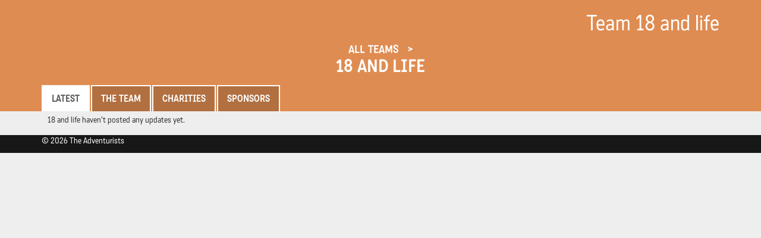

--- FILE ---
content_type: text/html; charset=UTF-8
request_url: https://blogging.theadventurists.com/tracking/team/18-and-life
body_size: 3847
content:
<!DOCTYPE html>
<html>
<head>
    <meta charset="utf-8">
    <meta http-equiv="X-UA-Compatible" content="IE=edge">
    <meta name="viewport" content="width=device-width, initial-scale=1">
    <meta charset="UTF-8" />
    <title>The Adventurists</title>
        
  <link rel="stylesheet" href="https://maxcdn.bootstrapcdn.com/bootstrap/3.3.7/css/bootstrap.min.css" integrity="sha384-BVYiiSIFeK1dGmJRAkycuHAHRg32OmUcww7on3RYdg4Va+PmSTsz/K68vbdEjh4u" crossorigin="anonymous">
  <link rel="stylesheet" href="https://maxcdn.bootstrapcdn.com/bootstrap/3.3.7/css/bootstrap-theme.min.css" integrity="sha384-rHyoN1iRsVXV4nD0JutlnGaslCJuC7uwjduW9SVrLvRYooPp2bWYgmgJQIXwl/Sp" crossorigin="anonymous">
  <link rel="stylesheet" href="//netdna.bootstrapcdn.com/font-awesome/4.0.3/css/font-awesome.css">
  <script type="text/javascript" src="//use.typekit.net/ik/[base64].js"></script>
  <script type="text/javascript">try{Typekit.load();}catch(e){}</script>
    <link rel="stylesheet" href="/static/5162c0371882f0065ef3a090775e9f4a69004882-tmp/css/b411399.css" type="text/css" media="all" />
  
  <style type="text/css" media="all">
    .tracking .header,
    .tracking .breadcrumbs,
    .tracking .menu-bar,
    .tracking .menu-bar .nav > li:not(.active) > a:focus,
    .tracking .menu-bar .nav > li:not(.active) > a:hover {
      background-color: #df8c52;
    }

    .tracking .menu-bar .nav-tabs > li:not(.active) > a {
      background-color: #b27041;
    }
  </style>
                        <link rel="shortcut icon" type="image/x-icon" href="/static/5162c0371882f0065ef3a090775e9f4a69004882-tmp/images/9e9ec0d.png" />
                <!--[if lt IE 9]>
    <script src="https://oss.maxcdn.com/libs/html5shiv/3.7.0/html5shiv-printshiv.min.js"></script>
    <script src="https://oss.maxcdn.com/libs/respond.js/1.3.0/respond.min.js"></script>
<![endif]-->
</head>

<body class="tracking tracking-profile team mongolrally Adventurists">
        
    <!-- Meta Pixel Code -->
    <script>
    !function(f,b,e,v,n,t,s)
    {if(f.fbq)return;n=f.fbq=function(){n.callMethod?
        n.callMethod.apply(n,arguments):n.queue.push(arguments)};
        if(!f._fbq)f._fbq=n;n.push=n;n.loaded=!0;n.version='2.0';
        n.queue=[];t=b.createElement(e);t.async=!0;
        t.src=v;s=b.getElementsByTagName(e)[0];
        s.parentNode.insertBefore(t,s)}(window, document,'script',
        'https://connect.facebook.net/en_US/fbevents.js');
    fbq('init', 300044772802586);
    fbq('track', 'PageView');
    </script>
    <noscript><img height="1" width="1" style="display:none"
        src="https://www.facebook.com/tr?id=300044772802586&ev=PageView&noscript=1"/></noscript>
    <!-- End Meta Pixel Code -->
    
    
    <!-- Google Tag Manager -->
    <script>(function(w,d,s,l,i){w[l]=w[l]||[];w[l].push({'gtm.start':
    new Date().getTime(),event:'gtm.js'});var f=d.getElementsByTagName(s)[0],
    j=d.createElement(s),dl=l!='dataLayer'?'&l='+l:'';j.async=true;j.src=
    'https://www.googletagmanager.com/gtm.js?id='+i+dl;f.parentNode.insertBefore(j,f);
    })(window,document,'script','dataLayer','GTM-5WRV5QTQ');</script>
    <!-- End Google Tag Manager -->

    <!-- Google Tag Manager (noscript) -->
    <noscript><iframe src="https://www.googletagmanager.com/ns.html?id=GTM-5WRV5QTQ"
    height="0" width="0" style="display:none;visibility:hidden"></iframe></noscript>
    <!-- End Google Tag Manager (noscript) -->
            
    <div class="header">
    <div class="container">
        <div class="pull-right text-right">
      <h1>Team 18 and life</h1>
    </div>
    </div>

  </div>
  
    <div class="18-and-life">
    <div class="breadcrumbs">
      <div class="container full-sm">
                <ul>
                              <li>
            <a href="/tracking/adventure/mongolrally2019/"
              data-map-url="/map/adventure/mongolrally2019">
              All Teams
            </a>
          </li>
          <li>
            <a href="/tracking/team/18-and-life"
              data-map-url="/map/adventure/mongolrally2019/team/18-and-life">
              18 and life
            </a>
          </li>
                  </ul>
      </div>
    </div>

    <div class="menu-bar team-menu">
      <div class="container full-sm">
        <ul class="nav nav-tabs" role="tablist">
          <li class="active">
            <a href="#updates" aria-controls="updates" role="tab" data-toggle="tab">Latest</a>
          </li>
          <li>
            <a href="#team-members" aria-controls="team members" role="tab" data-toggle="tab">
              The Team
            </a>
          </li>
                          <li><a href="#charities" data-toggle="pill">Charities</a></li>
                          <li><a href="#sponsors" data-toggle="pill">Sponsors</a></li>
                        </ul>
      </div>
    </div>

    <div class="container full-sm content-main">

      <div class="tab-content">

        <div role="tabpanel" class="tab-pane active" id="updates">
          <div class="team-updates-panel">

            <div class="updates-container" data-pagination-url="/tracking/team/18-and-life/updates">
                                              
      <srticle>
      <p class="no-updates">18 and life haven't posted any updates yet.</p>
    </srticle>
  
                          </div>

            <div class="text-center" id="pagination-spinner" style="display: none;">
                            <img class="include-spinner" src="/static/5162c0371882f0065ef3a090775e9f4a69004882-tmp/images/89e2bf5.gif" alt="Loading" title="Loading" />
                          </div>

          </div>
        </div>

        <div role="tabpanel" class="tab-pane team-members-panel" id="team-members">

          <div class="row">
                      <div class="col-md-6 member">
              <div class="profile-left text-center">
                <p>      <img class="user-profile-pic" src="//www.gravatar.com/avatar/e18c20fda7b7e66fe8a33268a9b61545?d=mm" />
  </p>
                <p><span class="flag flag-dk"
                  alt="Denmark" title="Denmark"></span></p>
              </div>
              <div class="profile-right">
                <strong>Max Rimmer </strong>
                <div class="member-blurb">
                  <p></p>
                </div>

                              </div>
            </div>
                      <div class="col-md-6 member">
              <div class="profile-left text-center">
                <p>      <img class="user-profile-pic" src="//www.gravatar.com/avatar/6df3882dd6ae7b7788468fd73584fa9d?d=mm" />
  </p>
                <p><span class="flag flag-dk"
                  alt="Denmark" title="Denmark"></span></p>
              </div>
              <div class="profile-right">
                <strong>Thorvald </strong>
                <div class="member-blurb">
                  <p></p>
                </div>

                              </div>
            </div>
                      <div class="col-md-6 member">
              <div class="profile-left text-center">
                <p>      <img class="user-profile-pic" src="//www.gravatar.com/avatar/f921145bba55e788e808ebf218a1cc33?d=mm" />
  </p>
                <p><span class="flag flag-dk"
                  alt="Denmark" title="Denmark"></span></p>
              </div>
              <div class="profile-right">
                <strong>Mette </strong>
                <div class="member-blurb">
                  <p></p>
                </div>

                              </div>
            </div>
                      <div class="col-md-6 member">
              <div class="profile-left text-center">
                <p>      <img class="user-profile-pic" src="//www.gravatar.com/avatar/0ed2f3bf1dee8add86452c1175242fee?d=mm" />
  </p>
                <p><span class="flag flag-dk"
                  alt="Denmark" title="Denmark"></span></p>
              </div>
              <div class="profile-right">
                <strong>Freja Petrine Levin </strong>
                <div class="member-blurb">
                  <p></p>
                </div>

                              </div>
            </div>
                    </div>

          <div class="team-blurb">
            <p>A team of 4 young students from Denmark, with absolutely no experience of life, ready to explore the world</p>
          </div>

          <div class="social">
                                                                      </div>
        </div>

      
              <div role="tabpanel" class="tab-pane" id="charities">
          <div class="row">
                      <section class="col-md-6 charity">
              <header>
                                <div>
                  <h3>CoolEarth</h3>
                </div>
              </header>

              <p>CoolEarth arbejder med at støtte lokalbefolkningen i regnskoven med at opretholde regnskoven på en bæredygtig måde.</p>

              <p>
                              <a class="btn btn-info" href="https://www.coolearth.org/campaigns/27424/18-and-life-mongol-rally-redder-regnskoven/" target="_blank">Donate</a>
                            </p>
            </section>
                    </div>
        </div>
      
              <div role="tabpanel" class="tab-pane" id="stats">

        </div>
      

              <div role="tabpanel" class="tab-pane" id="sponsors">
          <div class="row">

                      <section class="col-md-6 sponsor">
              <header>
                                <div>
                  <h3>Rema 1000 - Jelling</h3>
                </div>
              </header>

              <p>Rema 1000 - Jelling</p>

                          </section>
                    </div>
        </div>
      
      </div>

    </div>
  </div>


  <footer class="footer">
    <div class="container">
      <p>&copy; 2026 The Adventurists</p>
    </div>
  </footer>

      <script> window['_fs_debug'] = false; window['_fs_host'] = 'fullstory.com'; window['_fs_org'] = '8KXSS'; window['_fs_namespace'] = 'FS'; (function(m,n,e,t,l,o,g,y){ if (e in m) {if(m.console && m.console.log) { m.console.log('FullStory namespace conflict. Please set window["_fs_namespace"].');} return;} g=m[e]=function(a,b){g.q?g.q.push([a,b]):g._api(a,b);};g.q=[]; o=n.createElement(t);o.async=1;o.src='https://'+_fs_host+'/s/fs.js'; y=n.getElementsByTagName(t)[0];y.parentNode.insertBefore(o,y); g.identify=function(i,v){g(l,{uid:i});if(v)g(l,v)};g.setUserVars=function(v){g(l,v)}; g.identifyAccount=function(i,v){o='account';v=v||{};v.acctId=i;g(o,v)}; g.clearUserCookie=function(c,d,i){if(!c || document.cookie.match('fs_uid=[`;`]*`[`;`]*`[`;`]*`')){ d=n.domain;while(1){n.cookie='fs_uid=;domain='+d+ ';path=/;expires='+new Date(0).toUTCString();i=d.indexOf('.');if(i<0)break;d=d.slice(i+1)}}}; })(window,document,window['_fs_namespace'],'script','user');
</script>

  
  <script src="https://ajax.googleapis.com/ajax/libs/jquery/3.2.1/jquery.min.js"></script>
  <script src="https://maxcdn.bootstrapcdn.com/bootstrap/3.3.7/js/bootstrap.min.js" integrity="sha384-Tc5IQib027qvyjSMfHjOMaLkfuWVxZxUPnCJA7l2mCWNIpG9mGCD8wGNIcPD7Txa" crossorigin="anonymous"></script>
    <script type="text/javascript" src="/static/5162c0371882f0065ef3a090775e9f4a69004882-tmp/js/d328567.js"></script>
  
  
  <script type="text/javascript" src="/static/5162c0371882f0065ef3a090775e9f4a69004882-tmp/js/c7edab0.js"></script>
  <script defer src="https://static.cloudflareinsights.com/beacon.min.js/vcd15cbe7772f49c399c6a5babf22c1241717689176015" integrity="sha512-ZpsOmlRQV6y907TI0dKBHq9Md29nnaEIPlkf84rnaERnq6zvWvPUqr2ft8M1aS28oN72PdrCzSjY4U6VaAw1EQ==" data-cf-beacon='{"version":"2024.11.0","token":"477082bc705e4b2ba115ba03effc075d","r":1,"server_timing":{"name":{"cfCacheStatus":true,"cfEdge":true,"cfExtPri":true,"cfL4":true,"cfOrigin":true,"cfSpeedBrain":true},"location_startswith":null}}' crossorigin="anonymous"></script>
</body>
</html>


--- FILE ---
content_type: text/html; charset=UTF-8
request_url: https://blogging.theadventurists.com/tracking/team/18-and-life
body_size: 3292
content:
<!DOCTYPE html>
<html>
<head>
    <meta charset="utf-8">
    <meta http-equiv="X-UA-Compatible" content="IE=edge">
    <meta name="viewport" content="width=device-width, initial-scale=1">
    <meta charset="UTF-8" />
    <title>The Adventurists</title>
        
  <link rel="stylesheet" href="https://maxcdn.bootstrapcdn.com/bootstrap/3.3.7/css/bootstrap.min.css" integrity="sha384-BVYiiSIFeK1dGmJRAkycuHAHRg32OmUcww7on3RYdg4Va+PmSTsz/K68vbdEjh4u" crossorigin="anonymous">
  <link rel="stylesheet" href="https://maxcdn.bootstrapcdn.com/bootstrap/3.3.7/css/bootstrap-theme.min.css" integrity="sha384-rHyoN1iRsVXV4nD0JutlnGaslCJuC7uwjduW9SVrLvRYooPp2bWYgmgJQIXwl/Sp" crossorigin="anonymous">
  <link rel="stylesheet" href="//netdna.bootstrapcdn.com/font-awesome/4.0.3/css/font-awesome.css">
  <script type="text/javascript" src="//use.typekit.net/ik/[base64].js"></script>
  <script type="text/javascript">try{Typekit.load();}catch(e){}</script>
    <link rel="stylesheet" href="/static/5162c0371882f0065ef3a090775e9f4a69004882-tmp/css/b411399.css" type="text/css" media="all" />
  
  <style type="text/css" media="all">
    .tracking .header,
    .tracking .breadcrumbs,
    .tracking .menu-bar,
    .tracking .menu-bar .nav > li:not(.active) > a:focus,
    .tracking .menu-bar .nav > li:not(.active) > a:hover {
      background-color: #df8c52;
    }

    .tracking .menu-bar .nav-tabs > li:not(.active) > a {
      background-color: #b27041;
    }
  </style>
                        <link rel="shortcut icon" type="image/x-icon" href="/static/5162c0371882f0065ef3a090775e9f4a69004882-tmp/images/9e9ec0d.png" />
                <!--[if lt IE 9]>
    <script src="https://oss.maxcdn.com/libs/html5shiv/3.7.0/html5shiv-printshiv.min.js"></script>
    <script src="https://oss.maxcdn.com/libs/respond.js/1.3.0/respond.min.js"></script>
<![endif]-->
</head>

<body class="tracking tracking-profile team mongolrally Adventurists">
        
    <!-- Meta Pixel Code -->
    <script>
    !function(f,b,e,v,n,t,s)
    {if(f.fbq)return;n=f.fbq=function(){n.callMethod?
        n.callMethod.apply(n,arguments):n.queue.push(arguments)};
        if(!f._fbq)f._fbq=n;n.push=n;n.loaded=!0;n.version='2.0';
        n.queue=[];t=b.createElement(e);t.async=!0;
        t.src=v;s=b.getElementsByTagName(e)[0];
        s.parentNode.insertBefore(t,s)}(window, document,'script',
        'https://connect.facebook.net/en_US/fbevents.js');
    fbq('init', 300044772802586);
    fbq('track', 'PageView');
    </script>
    <noscript><img height="1" width="1" style="display:none"
        src="https://www.facebook.com/tr?id=300044772802586&ev=PageView&noscript=1"/></noscript>
    <!-- End Meta Pixel Code -->
    
    
    <!-- Google Tag Manager -->
    <script>(function(w,d,s,l,i){w[l]=w[l]||[];w[l].push({'gtm.start':
    new Date().getTime(),event:'gtm.js'});var f=d.getElementsByTagName(s)[0],
    j=d.createElement(s),dl=l!='dataLayer'?'&l='+l:'';j.async=true;j.src=
    'https://www.googletagmanager.com/gtm.js?id='+i+dl;f.parentNode.insertBefore(j,f);
    })(window,document,'script','dataLayer','GTM-5WRV5QTQ');</script>
    <!-- End Google Tag Manager -->

    <!-- Google Tag Manager (noscript) -->
    <noscript><iframe src="https://www.googletagmanager.com/ns.html?id=GTM-5WRV5QTQ"
    height="0" width="0" style="display:none;visibility:hidden"></iframe></noscript>
    <!-- End Google Tag Manager (noscript) -->
            
    <div class="header">
    <div class="container">
        <div class="pull-right text-right">
      <h1>Team 18 and life</h1>
    </div>
    </div>

  </div>
  
    <div class="18-and-life">
    <div class="breadcrumbs">
      <div class="container full-sm">
                <ul>
                              <li>
            <a href="/tracking/adventure/mongolrally2019/"
              data-map-url="/map/adventure/mongolrally2019">
              All Teams
            </a>
          </li>
          <li>
            <a href="/tracking/team/18-and-life"
              data-map-url="/map/adventure/mongolrally2019/team/18-and-life">
              18 and life
            </a>
          </li>
                  </ul>
      </div>
    </div>

    <div class="menu-bar team-menu">
      <div class="container full-sm">
        <ul class="nav nav-tabs" role="tablist">
          <li class="active">
            <a href="#updates" aria-controls="updates" role="tab" data-toggle="tab">Latest</a>
          </li>
          <li>
            <a href="#team-members" aria-controls="team members" role="tab" data-toggle="tab">
              The Team
            </a>
          </li>
                          <li><a href="#charities" data-toggle="pill">Charities</a></li>
                          <li><a href="#sponsors" data-toggle="pill">Sponsors</a></li>
                        </ul>
      </div>
    </div>

    <div class="container full-sm content-main">

      <div class="tab-content">

        <div role="tabpanel" class="tab-pane active" id="updates">
          <div class="team-updates-panel">

            <div class="updates-container" data-pagination-url="/tracking/team/18-and-life/updates">
                                              
      <srticle>
      <p class="no-updates">18 and life haven't posted any updates yet.</p>
    </srticle>
  
                          </div>

            <div class="text-center" id="pagination-spinner" style="display: none;">
                            <img class="include-spinner" src="/static/5162c0371882f0065ef3a090775e9f4a69004882-tmp/images/89e2bf5.gif" alt="Loading" title="Loading" />
                          </div>

          </div>
        </div>

        <div role="tabpanel" class="tab-pane team-members-panel" id="team-members">

          <div class="row">
                      <div class="col-md-6 member">
              <div class="profile-left text-center">
                <p>      <img class="user-profile-pic" src="//www.gravatar.com/avatar/e18c20fda7b7e66fe8a33268a9b61545?d=mm" />
  </p>
                <p><span class="flag flag-dk"
                  alt="Denmark" title="Denmark"></span></p>
              </div>
              <div class="profile-right">
                <strong>Max Rimmer </strong>
                <div class="member-blurb">
                  <p></p>
                </div>

                              </div>
            </div>
                      <div class="col-md-6 member">
              <div class="profile-left text-center">
                <p>      <img class="user-profile-pic" src="//www.gravatar.com/avatar/6df3882dd6ae7b7788468fd73584fa9d?d=mm" />
  </p>
                <p><span class="flag flag-dk"
                  alt="Denmark" title="Denmark"></span></p>
              </div>
              <div class="profile-right">
                <strong>Thorvald </strong>
                <div class="member-blurb">
                  <p></p>
                </div>

                              </div>
            </div>
                      <div class="col-md-6 member">
              <div class="profile-left text-center">
                <p>      <img class="user-profile-pic" src="//www.gravatar.com/avatar/f921145bba55e788e808ebf218a1cc33?d=mm" />
  </p>
                <p><span class="flag flag-dk"
                  alt="Denmark" title="Denmark"></span></p>
              </div>
              <div class="profile-right">
                <strong>Mette </strong>
                <div class="member-blurb">
                  <p></p>
                </div>

                              </div>
            </div>
                      <div class="col-md-6 member">
              <div class="profile-left text-center">
                <p>      <img class="user-profile-pic" src="//www.gravatar.com/avatar/0ed2f3bf1dee8add86452c1175242fee?d=mm" />
  </p>
                <p><span class="flag flag-dk"
                  alt="Denmark" title="Denmark"></span></p>
              </div>
              <div class="profile-right">
                <strong>Freja Petrine Levin </strong>
                <div class="member-blurb">
                  <p></p>
                </div>

                              </div>
            </div>
                    </div>

          <div class="team-blurb">
            <p>A team of 4 young students from Denmark, with absolutely no experience of life, ready to explore the world</p>
          </div>

          <div class="social">
                                                                      </div>
        </div>

      
              <div role="tabpanel" class="tab-pane" id="charities">
          <div class="row">
                      <section class="col-md-6 charity">
              <header>
                                <div>
                  <h3>CoolEarth</h3>
                </div>
              </header>

              <p>CoolEarth arbejder med at støtte lokalbefolkningen i regnskoven med at opretholde regnskoven på en bæredygtig måde.</p>

              <p>
                              <a class="btn btn-info" href="https://www.coolearth.org/campaigns/27424/18-and-life-mongol-rally-redder-regnskoven/" target="_blank">Donate</a>
                            </p>
            </section>
                    </div>
        </div>
      
              <div role="tabpanel" class="tab-pane" id="stats">

        </div>
      

              <div role="tabpanel" class="tab-pane" id="sponsors">
          <div class="row">

                      <section class="col-md-6 sponsor">
              <header>
                                <div>
                  <h3>Rema 1000 - Jelling</h3>
                </div>
              </header>

              <p>Rema 1000 - Jelling</p>

                          </section>
                    </div>
        </div>
      
      </div>

    </div>
  </div>


  <footer class="footer">
    <div class="container">
      <p>&copy; 2026 The Adventurists</p>
    </div>
  </footer>

      <script> window['_fs_debug'] = false; window['_fs_host'] = 'fullstory.com'; window['_fs_org'] = '8KXSS'; window['_fs_namespace'] = 'FS'; (function(m,n,e,t,l,o,g,y){ if (e in m) {if(m.console && m.console.log) { m.console.log('FullStory namespace conflict. Please set window["_fs_namespace"].');} return;} g=m[e]=function(a,b){g.q?g.q.push([a,b]):g._api(a,b);};g.q=[]; o=n.createElement(t);o.async=1;o.src='https://'+_fs_host+'/s/fs.js'; y=n.getElementsByTagName(t)[0];y.parentNode.insertBefore(o,y); g.identify=function(i,v){g(l,{uid:i});if(v)g(l,v)};g.setUserVars=function(v){g(l,v)}; g.identifyAccount=function(i,v){o='account';v=v||{};v.acctId=i;g(o,v)}; g.clearUserCookie=function(c,d,i){if(!c || document.cookie.match('fs_uid=[`;`]*`[`;`]*`[`;`]*`')){ d=n.domain;while(1){n.cookie='fs_uid=;domain='+d+ ';path=/;expires='+new Date(0).toUTCString();i=d.indexOf('.');if(i<0)break;d=d.slice(i+1)}}}; })(window,document,window['_fs_namespace'],'script','user');
</script>

  
  <script src="https://ajax.googleapis.com/ajax/libs/jquery/3.2.1/jquery.min.js"></script>
  <script src="https://maxcdn.bootstrapcdn.com/bootstrap/3.3.7/js/bootstrap.min.js" integrity="sha384-Tc5IQib027qvyjSMfHjOMaLkfuWVxZxUPnCJA7l2mCWNIpG9mGCD8wGNIcPD7Txa" crossorigin="anonymous"></script>
    <script type="text/javascript" src="/static/5162c0371882f0065ef3a090775e9f4a69004882-tmp/js/d328567.js"></script>
  
  
  <script type="text/javascript" src="/static/5162c0371882f0065ef3a090775e9f4a69004882-tmp/js/c7edab0.js"></script>
  </body>
</html>


--- FILE ---
content_type: text/css
request_url: https://blogging.theadventurists.com/static/5162c0371882f0065ef3a090775e9f4a69004882-tmp/css/b411399.css
body_size: 7405
content:
@font-face {
  font-family:'DIN Condensed';
  src:url(../bundles/tracking/fonts/D-DINCondensed.woff2) format("woff2"),
  url(../bundles/tracking/fonts/D-DINCondensed.woff) format("woff");
  font-weight:400;
  font-style:normal
}

html, body, #map-canvas {
  margin: 0;
  padding: 0;
  height: 100%;
}

body {
  font-family: katarine-web, "Helvetica Neue",Helvetica,Arial,sans-serif;
}

body.Equestrianists {
  font-family: "DIN Condensed",sans-serif;
}

#adv-header {
  position: absolute;
  top: 15px;
  left: 85px;
}

#loading {
  display:none;
  background: url(../bundles/tracking/images/ajax-loader.gif) no-repeat;
  position: absolute;
  height: 60px;
  width: 60px;
  top:50%;
  margin-top:-30px;
  left:50%;
  margin-left:-30px;
}

body.tracking {
  background-color: #eee;
}

.tracking .header,
.tracking .breadcrumbs {
  background-color: #ff1313;
  color: #fff;
}

.tracking.Equestrianists .header,
.tracking.Equestrianists .breadcrumbs {
  background-color: #000;
}

.tracking-profile .header {
  margin-bottom: 0;
}

.tracking .header .logo {
  position: absolute;
  top: 0px;
  left: 90px;
  z-index: 1000;
}

.tracking .header .container {
  position: relative;
}

.tracking .breadcrumbs .home {
  float: left;
  padding: 20px 15px;
}

.tracking .breadcrumbs .home-head,
.tracking .breadcrumbs .adv-breadcrumb-logo,
.tracking .breadcrumbs .team-breadcrumb-logo {
  float: left;
  height: 40px;
  padding: 0px;
  margin: 10px;
}

.tracking .breadcrumbs .team-breadcrumb-logo {
  border-radius: 20px;
  object-fit: cover;
  width: 40px;
}

.tracking .breadcrumbs ul {
  padding: 18px 0;
  margin: 0;
  list-style: none;
  font-weight: bold;
  text-transform: uppercase;
  text-align: center;
  font-size: 14pt;
  line-height:1.3em;
}

.tracking .breadcrumbs ul li:last-child {
  font-size: 22pt;
  display: block;
}

.tracking .breadcrumbs ul.rows-2 {
  padding-top: 0px;
}

.tracking .breadcrumbs ul.rows-3 {
  padding-top: 0;
}

.tracking .breadcrumbs ul li {
  display: inline-block;
  padding: 2px 5px;
}

.tracking .breadcrumbs ul.rows-3 li {
  padding: 0 5px;
}

.tracking .breadcrumbs ul li:not(:last-child):after {
  content: ">";
  padding-left: 10px;
}

.tracking .breadcrumbs a {
  color: #fff;
}

.tracking .breadcrumbs a:hover,
.tracking .breadcrumbs a:active {
  color: #fff;
  text-decoration: underline;
}

.tracking article {
  background-color: #fefefe;
  padding: 15px 0;
  box-shadow: 0 0 1px 2px #e6e6e6;
  overflow-wrap: break-word;
  border-bottom: grey 2px dashed;
}

.tracking article p:empty {
  display: none;
}

.tracking article.update header,
.tracking article footer,
.tracking article p,
.tracking article h1,
.tracking article h2,
.tracking article h3 {
  padding: 0 10px;
}

.tracking article.update .update-images {
  margin-bottom: 10px;
}

.tracking article.update.twitter {
  padding: 0;
  background-color: inherit;
  box-shadow: none;
}

.tracking article.update.twitter .EmbeddedTweet {
  margin-left: auto;
  margin-right: auto;
}

.tracking article img {
  max-width: 100%;
}

.tracking article.update header img.user-profile-pic,
.tracking article.news footer img.user-profile-pic,
.tracking table.teams-list img.team-logo,
.tracking table.teams-list img.class-logo {
  border-radius: 25px;
  object-fit: cover;
  width: 50px;
  height: 50px;
}

.tracking article.news footer img.user-profile-pic {
  float: left;
}

.tracking article.update header img.user-profile-pic,
.tracking article.news footer img.user-profile-pic {
  margin: 0 10px;
  vertical-align: initial;
}

.tracking article.update header .update-meta {
  display: block;
  float: left;
  margin-left: 5px;
  line-height:1.8em;
  width: 50%;
}

.tracking article.update header .update-links {
  display: block;
  float: right;
  width: 40%;
}

.tracking article.update header .update-links a.highlight-on-map,
.tracking article.update header .update-links a.more-from {
  display: block;
  width: 100%;
  padding: 8px 10px;
  color: #fff;
  background-color: grey;
  text-align: center;
  margin: 15px 0;
  font-weight: bold;
}

.tracking article.update header .update-links a.highlight-on-map {
  background-color: #F28805;
}

.tracking article.update header .update-links a.more-from {
  background-color: #2f86ab;
}

.tracking article.update header .update-links .dropdown-menu {
  min-width: 0;
}

.tracking article.update header a {
  color: #000;
}

.tracking article.update header a:active,
.tracking article.update header a:hover {
  color: #b5b5b5;
}

.tracking article.update .medium-insert-buttons {
  display: none !important;
}

.tracking article.update .gps-data-chart {
  width: 100%;
}

.tracking article.update header:after {
  content: "";
  clear: both;
  display: block;
}

.tracking article.update footer {

}

.tracking article.update footer .date {
  text-align: center;
  padding-bottom: 5px;
}

.tracking article.update footer .w3w,
.tracking article.update time {
  color: #9e9e9e;
}

.tracking article.update footer .actions {
  text-align: center;
}

.tracking article.update footer .actions a {
  display: inline-block;
  color: #757575;
  background-color: #eeeeee;
  border-radius: 20px;
  font-size: 30px;
  width: 40px;
  height: 40px;
  text-align: center;
  margin-right: 30px;
}

.tracking article.update footer .actions a:hover,
.tracking article.update footer .actions a:active {
  color: #000000;
}

.tracking article.update .user {
  font-weight: bold;
  font-size: 22pt;
}

.tracking article.update .edition,
.tracking article.update .team {
  font-size: 16pt;
}

.tracking article.news {
  padding-top: 0;
}

.tracking article.news header {
  position: relative;
  margin-bottom: 15px;
  min-height: 75px;
}

.tracking article.news header.double {
  min-height: 160px;
}

.tracking article.news header h1,
.tracking article.news header h2 {
  font-size: 20px;
  background-color: #ffff00;
  display: table;
  padding: 10px 30px;
}

.tracking article.news header .titles {
  position: absolute;
  top: 0;
}

.tracking article.news footer .date div {
  padding-top: 15px;
}

.tracking table.teams-list tr td:first-child {
  width: 120px;
}

.tracking .no-updates {
  padding: 5px 10px;
}

.tracking .user-updates-panel {
  margin-top: 20px;
}

.tracking .btn {
  border-radius: 0;
}

.tracking .btn.btn-info {
  background-color: #3c77d6;
  border-color: #3c77d6;
}

.tracking .btn.btn-info:hover {
  background-color: #2e68c7;
  border-color: #2e68c7;
}

ul.adventures {
  padding-left: 0;
}

ul.adventures li,
ul.adv-list li {
  display: inline-block;
}

.adv-round {
  max-width: 100px;
  max-height: 100px;
}

/* Small devices (tablets, 768px and up) */
@media (min-width: 768px) {

  .tracking article.update footer .date {
    text-align: left;
    padding-bottom: 0;
  }

  .tracking article.update time {
    padding: 0;
    display: block;
  }

  .tracking article.update footer .actions {
    position: absolute;
    top: 0;
    right: 0;
  }
}



.tracking-profile .social {
  padding-bottom: 10px;
}

.tracking-profile .social a {
  padding: 10px;
  color: #e60013;
}

.tracking-profile .social a:hover {
  color: #ff0000;
}

.tracking-profile .profile-pic {
  position: absolute;
  max-height: 150px;
  top: 0;
  left: 0;
  z-index: 100;
}

.tracking-profile .info-panel {
  min-height: 350px;
  background-size: cover;
  background-repeat: no-repeat;
  background-position: center;
}

.icarustrophy.tracking-profile .info-panel {
  background-image: url(../bundles/tracking/images/icarustrophy.jpg);
}

.icarusxseries.tracking-profile .info-panel {
  background-image: url(../bundles/tracking/images/icarusxseries.jpg);
}

.icerun.tracking-profile .info-panel {
  background-image: url(../bundles/tracking/images/icerun.jpg);
}

.mongolderby.tracking-profile .info-panel {
  background-image: url(../bundles/tracking/images/mongolderby.jpg);
}

.mongolrally.tracking-profile .info-panel {
  background-image: url(../bundles/tracking/images/mongolrally.jpg);
}

.monkeyrun.tracking-profile .info-panel {
  background-image: url(../bundles/tracking/images/monkeyrun.jpg);
}

.monkeyrunperu.tracking-profile .info-panel {
  background-image: url(../bundles/tracking/images/monkeyrunperu.jpg);
}

.ngalawacup.tracking-profile .info-panel {
  background-image: url(../bundles/tracking/images/ngalawacup.jpg);
}

.rickshawrun.tracking-profile .info-panel {
  background-image: url(../bundles/tracking/images/rickshawrun.jpg);
}

.tracking .menu-bar {
  background-color: #ff1313;
}

.tracking.Equestrianists .menu-bar {
  background-color: #000;
}

.tracking .menu-bar .nav-tabs {
  border-bottom: 0;
}

.tracking .menu-bar .nav-tabs > li {
  margin-bottom: 0;
  text-transform: uppercase;
  font-size: 12pt;
  font-weight: bold;
}

.tracking .menu-bar .nav-tabs > li > a {
  border-radius: 0;
  border: #fefefe 2px solid;
  border-bottom: 0;
  margin-right: 2px;
}

.tracking .menu-bar .nav-tabs > li:not(.active) > a {
  color: #fff;
  /*background-color: #a61c00;*/
}

.tracking .menu-bar .nav > li:not(.active) > a:focus,
.tracking .menu-bar .nav > li:not(.active) > a:hover {
  background-color: #ff1313;
}

.tracking.Equestrianists .menu-bar .nav > li:not(.active) > a:focus,
.tracking.Equestrianists .menu-bar .nav > li:not(.active) > a:hover {
  background-color: #bf8b63;
}

.tracking .tab-content .tab-pane:not(#updates):not(#news):not(#teams) {
  padding: 10px;
  background-color: #fefefe;
}

.tracking .tab-content .tab-pane#teams {
  padding: 0;
  background-color: #fefefe;
}

.tracking #teams .search-container {
  padding: 10px;
}

.tracking #teams .btn-info {
  padding: 14px 12px;
}

.tracking #teams ul.team-members {
  list-style: none;
  padding: 0;
  margin-top: 5px;
}

.tracking #teams ul.team-members li {
  display: inline-block;
  margin-right: 5px;
}

#team-members .member {
  margin-top: 15px;
  margin-bottom: 15px;
}

.tracking #team-members .profile-left {
  display: inline-block;
  width: 30%;
}

.tracking #team-members .profile-right {
  display: inline-block;
  vertical-align: top;
  width: 67%;
}

.tracking #team-members .member-read-more {
  display: none;
}

.tracking #team-members .profile-left .user-profile-pic,
.tracking #charities .charity-logo,
.tracking #sponsors .sponsor-logo {
  border-radius: 40px;
  object-fit: cover;
  width: 80px;
  height: 80px;
  margin: 10px 0;
}

.tracking #charities .charity,
.tracking #sponsors .sponsor {
  margin-bottom: 25px;
}

.tracking #charities header {
  display: table-row;
}

.tracking #charities .charity-logo,
.tracking #sponsors .sponsor-logo {
  display: table-cell;
  margin-right: 15px;
}

.tracking #charities .charity header div,
.tracking #sponsors .sponsor header div {
  display: table-cell;
  vertical-align: middle;
}

.tracking-profile .team-members-panel {
  padding-top: 10px;
}

.tracking-profile .team-members-panel .member {
  margin-bottom: 10px;
}

.tracking-profile .team-members-panel .member-profile-pic {
  border-radius: 25px;
  object-fit: cover;
  width: 50px;
  height: 50px;
  margin: 10px;
}

.tracking-profile #vehicle .img-responsive {
  display: inline-block;
  margin-bottom: 20px;
  border: solid 1px #333;
}


.footer {
  background-color: #171717;
  color: #fff;
}

@media (max-width: 768px) {
  .tracking .container.full-sm {
    padding-right: 0;
    padding-left: 0;
  }

  .tracking .container.full-sm .row {
    margin-right: 0;
    margin-left: 0;
  }
}

/* 
 * Foundation Icons v 3.0
 * Made by ZURB 2013 http://zurb.com/playground/foundation-icon-fonts-3
 * MIT License
 */

@font-face {
  font-family: "foundation-icons";
  src: url("../bundles/teamblogging/css/vendor/foundation-icons.eot");
  src: url("../bundles/teamblogging/css/vendor/foundation-icons.eot?#iefix") format("embedded-opentype"),
       url("../bundles/teamblogging/css/vendor/foundation-icons.woff") format("woff"),
       url("../bundles/teamblogging/css/vendor/foundation-icons.ttf") format("truetype"),
       url("../bundles/teamblogging/css/vendor/foundation-icons.svg#fontcustom") format("svg");
  font-weight: normal;
  font-style: normal;
}

.fi-address-book:before,
.fi-alert:before,
.fi-align-center:before,
.fi-align-justify:before,
.fi-align-left:before,
.fi-align-right:before,
.fi-anchor:before,
.fi-annotate:before,
.fi-archive:before,
.fi-arrow-down:before,
.fi-arrow-left:before,
.fi-arrow-right:before,
.fi-arrow-up:before,
.fi-arrows-compress:before,
.fi-arrows-expand:before,
.fi-arrows-in:before,
.fi-arrows-out:before,
.fi-asl:before,
.fi-asterisk:before,
.fi-at-sign:before,
.fi-background-color:before,
.fi-battery-empty:before,
.fi-battery-full:before,
.fi-battery-half:before,
.fi-bitcoin-circle:before,
.fi-bitcoin:before,
.fi-blind:before,
.fi-bluetooth:before,
.fi-bold:before,
.fi-book-bookmark:before,
.fi-book:before,
.fi-bookmark:before,
.fi-braille:before,
.fi-burst-new:before,
.fi-burst-sale:before,
.fi-burst:before,
.fi-calendar:before,
.fi-camera:before,
.fi-check:before,
.fi-checkbox:before,
.fi-clipboard-notes:before,
.fi-clipboard-pencil:before,
.fi-clipboard:before,
.fi-clock:before,
.fi-closed-caption:before,
.fi-cloud:before,
.fi-comment-minus:before,
.fi-comment-quotes:before,
.fi-comment-video:before,
.fi-comment:before,
.fi-comments:before,
.fi-compass:before,
.fi-contrast:before,
.fi-credit-card:before,
.fi-crop:before,
.fi-crown:before,
.fi-css3:before,
.fi-database:before,
.fi-die-five:before,
.fi-die-four:before,
.fi-die-one:before,
.fi-die-six:before,
.fi-die-three:before,
.fi-die-two:before,
.fi-dislike:before,
.fi-dollar-bill:before,
.fi-dollar:before,
.fi-download:before,
.fi-eject:before,
.fi-elevator:before,
.fi-euro:before,
.fi-eye:before,
.fi-fast-forward:before,
.fi-female-symbol:before,
.fi-female:before,
.fi-filter:before,
.fi-first-aid:before,
.fi-flag:before,
.fi-folder-add:before,
.fi-folder-lock:before,
.fi-folder:before,
.fi-foot:before,
.fi-foundation:before,
.fi-graph-bar:before,
.fi-graph-horizontal:before,
.fi-graph-pie:before,
.fi-graph-trend:before,
.fi-guide-dog:before,
.fi-hearing-aid:before,
.fi-heart:before,
.fi-home:before,
.fi-html5:before,
.fi-indent-less:before,
.fi-indent-more:before,
.fi-info:before,
.fi-italic:before,
.fi-key:before,
.fi-laptop:before,
.fi-layout:before,
.fi-lightbulb:before,
.fi-like:before,
.fi-link:before,
.fi-list-bullet:before,
.fi-list-number:before,
.fi-list-thumbnails:before,
.fi-list:before,
.fi-lock:before,
.fi-loop:before,
.fi-magnifying-glass:before,
.fi-mail:before,
.fi-male-female:before,
.fi-male-symbol:before,
.fi-male:before,
.fi-map:before,
.fi-marker:before,
.fi-megaphone:before,
.fi-microphone:before,
.fi-minus-circle:before,
.fi-minus:before,
.fi-mobile-signal:before,
.fi-mobile:before,
.fi-monitor:before,
.fi-mountains:before,
.fi-music:before,
.fi-next:before,
.fi-no-dogs:before,
.fi-no-smoking:before,
.fi-page-add:before,
.fi-page-copy:before,
.fi-page-csv:before,
.fi-page-delete:before,
.fi-page-doc:before,
.fi-page-edit:before,
.fi-page-export-csv:before,
.fi-page-export-doc:before,
.fi-page-export-pdf:before,
.fi-page-export:before,
.fi-page-filled:before,
.fi-page-multiple:before,
.fi-page-pdf:before,
.fi-page-remove:before,
.fi-page-search:before,
.fi-page:before,
.fi-paint-bucket:before,
.fi-paperclip:before,
.fi-pause:before,
.fi-paw:before,
.fi-paypal:before,
.fi-pencil:before,
.fi-photo:before,
.fi-play-circle:before,
.fi-play-video:before,
.fi-play:before,
.fi-plus:before,
.fi-pound:before,
.fi-power:before,
.fi-previous:before,
.fi-price-tag:before,
.fi-pricetag-multiple:before,
.fi-print:before,
.fi-prohibited:before,
.fi-projection-screen:before,
.fi-puzzle:before,
.fi-quote:before,
.fi-record:before,
.fi-refresh:before,
.fi-results-demographics:before,
.fi-results:before,
.fi-rewind-ten:before,
.fi-rewind:before,
.fi-rss:before,
.fi-safety-cone:before,
.fi-save:before,
.fi-share:before,
.fi-sheriff-badge:before,
.fi-shield:before,
.fi-shopping-bag:before,
.fi-shopping-cart:before,
.fi-shuffle:before,
.fi-skull:before,
.fi-social-500px:before,
.fi-social-adobe:before,
.fi-social-amazon:before,
.fi-social-android:before,
.fi-social-apple:before,
.fi-social-behance:before,
.fi-social-bing:before,
.fi-social-blogger:before,
.fi-social-delicious:before,
.fi-social-designer-news:before,
.fi-social-deviant-art:before,
.fi-social-digg:before,
.fi-social-dribbble:before,
.fi-social-drive:before,
.fi-social-dropbox:before,
.fi-social-evernote:before,
.fi-social-facebook:before,
.fi-social-flickr:before,
.fi-social-forrst:before,
.fi-social-foursquare:before,
.fi-social-game-center:before,
.fi-social-github:before,
.fi-social-google-plus:before,
.fi-social-hacker-news:before,
.fi-social-hi5:before,
.fi-social-instagram:before,
.fi-social-joomla:before,
.fi-social-lastfm:before,
.fi-social-linkedin:before,
.fi-social-medium:before,
.fi-social-myspace:before,
.fi-social-orkut:before,
.fi-social-path:before,
.fi-social-picasa:before,
.fi-social-pinterest:before,
.fi-social-rdio:before,
.fi-social-reddit:before,
.fi-social-skillshare:before,
.fi-social-skype:before,
.fi-social-smashing-mag:before,
.fi-social-snapchat:before,
.fi-social-spotify:before,
.fi-social-squidoo:before,
.fi-social-stack-overflow:before,
.fi-social-steam:before,
.fi-social-stumbleupon:before,
.fi-social-treehouse:before,
.fi-social-tumblr:before,
.fi-social-twitter:before,
.fi-social-vimeo:before,
.fi-social-windows:before,
.fi-social-xbox:before,
.fi-social-yahoo:before,
.fi-social-yelp:before,
.fi-social-youtube:before,
.fi-social-zerply:before,
.fi-social-zurb:before,
.fi-sound:before,
.fi-star:before,
.fi-stop:before,
.fi-strikethrough:before,
.fi-subscript:before,
.fi-superscript:before,
.fi-tablet-landscape:before,
.fi-tablet-portrait:before,
.fi-target-two:before,
.fi-target:before,
.fi-telephone-accessible:before,
.fi-telephone:before,
.fi-text-color:before,
.fi-thumbnails:before,
.fi-ticket:before,
.fi-torso-business:before,
.fi-torso-female:before,
.fi-torso:before,
.fi-torsos-all-female:before,
.fi-torsos-all:before,
.fi-torsos-female-male:before,
.fi-torsos-male-female:before,
.fi-torsos:before,
.fi-trash:before,
.fi-trees:before,
.fi-trophy:before,
.fi-underline:before,
.fi-universal-access:before,
.fi-unlink:before,
.fi-unlock:before,
.fi-upload-cloud:before,
.fi-upload:before,
.fi-usb:before,
.fi-video:before,
.fi-volume-none:before,
.fi-volume-strike:before,
.fi-volume:before,
.fi-web:before,
.fi-wheelchair:before,
.fi-widget:before,
.fi-wrench:before,
.fi-x-circle:before,
.fi-x:before,
.fi-yen:before,
.fi-zoom-in:before,
.fi-zoom-out:before {
  font-family: "foundation-icons";
  font-style: normal;
  font-weight: normal;
  font-variant: normal;
  text-transform: none;
  line-height: 1;
  -webkit-font-smoothing: antialiased;
  display: inline-block;
  text-decoration: inherit;
}

.fi-address-book:before { content: "\f100"; }
.fi-alert:before { content: "\f101"; }
.fi-align-center:before { content: "\f102"; }
.fi-align-justify:before { content: "\f103"; }
.fi-align-left:before { content: "\f104"; }
.fi-align-right:before { content: "\f105"; }
.fi-anchor:before { content: "\f106"; }
.fi-annotate:before { content: "\f107"; }
.fi-archive:before { content: "\f108"; }
.fi-arrow-down:before { content: "\f109"; }
.fi-arrow-left:before { content: "\f10a"; }
.fi-arrow-right:before { content: "\f10b"; }
.fi-arrow-up:before { content: "\f10c"; }
.fi-arrows-compress:before { content: "\f10d"; }
.fi-arrows-expand:before { content: "\f10e"; }
.fi-arrows-in:before { content: "\f10f"; }
.fi-arrows-out:before { content: "\f110"; }
.fi-asl:before { content: "\f111"; }
.fi-asterisk:before { content: "\f112"; }
.fi-at-sign:before { content: "\f113"; }
.fi-background-color:before { content: "\f114"; }
.fi-battery-empty:before { content: "\f115"; }
.fi-battery-full:before { content: "\f116"; }
.fi-battery-half:before { content: "\f117"; }
.fi-bitcoin-circle:before { content: "\f118"; }
.fi-bitcoin:before { content: "\f119"; }
.fi-blind:before { content: "\f11a"; }
.fi-bluetooth:before { content: "\f11b"; }
.fi-bold:before { content: "\f11c"; }
.fi-book-bookmark:before { content: "\f11d"; }
.fi-book:before { content: "\f11e"; }
.fi-bookmark:before { content: "\f11f"; }
.fi-braille:before { content: "\f120"; }
.fi-burst-new:before { content: "\f121"; }
.fi-burst-sale:before { content: "\f122"; }
.fi-burst:before { content: "\f123"; }
.fi-calendar:before { content: "\f124"; }
.fi-camera:before { content: "\f125"; }
.fi-check:before { content: "\f126"; }
.fi-checkbox:before { content: "\f127"; }
.fi-clipboard-notes:before { content: "\f128"; }
.fi-clipboard-pencil:before { content: "\f129"; }
.fi-clipboard:before { content: "\f12a"; }
.fi-clock:before { content: "\f12b"; }
.fi-closed-caption:before { content: "\f12c"; }
.fi-cloud:before { content: "\f12d"; }
.fi-comment-minus:before { content: "\f12e"; }
.fi-comment-quotes:before { content: "\f12f"; }
.fi-comment-video:before { content: "\f130"; }
.fi-comment:before { content: "\f131"; }
.fi-comments:before { content: "\f132"; }
.fi-compass:before { content: "\f133"; }
.fi-contrast:before { content: "\f134"; }
.fi-credit-card:before { content: "\f135"; }
.fi-crop:before { content: "\f136"; }
.fi-crown:before { content: "\f137"; }
.fi-css3:before { content: "\f138"; }
.fi-database:before { content: "\f139"; }
.fi-die-five:before { content: "\f13a"; }
.fi-die-four:before { content: "\f13b"; }
.fi-die-one:before { content: "\f13c"; }
.fi-die-six:before { content: "\f13d"; }
.fi-die-three:before { content: "\f13e"; }
.fi-die-two:before { content: "\f13f"; }
.fi-dislike:before { content: "\f140"; }
.fi-dollar-bill:before { content: "\f141"; }
.fi-dollar:before { content: "\f142"; }
.fi-download:before { content: "\f143"; }
.fi-eject:before { content: "\f144"; }
.fi-elevator:before { content: "\f145"; }
.fi-euro:before { content: "\f146"; }
.fi-eye:before { content: "\f147"; }
.fi-fast-forward:before { content: "\f148"; }
.fi-female-symbol:before { content: "\f149"; }
.fi-female:before { content: "\f14a"; }
.fi-filter:before { content: "\f14b"; }
.fi-first-aid:before { content: "\f14c"; }
.fi-flag:before { content: "\f14d"; }
.fi-folder-add:before { content: "\f14e"; }
.fi-folder-lock:before { content: "\f14f"; }
.fi-folder:before { content: "\f150"; }
.fi-foot:before { content: "\f151"; }
.fi-foundation:before { content: "\f152"; }
.fi-graph-bar:before { content: "\f153"; }
.fi-graph-horizontal:before { content: "\f154"; }
.fi-graph-pie:before { content: "\f155"; }
.fi-graph-trend:before { content: "\f156"; }
.fi-guide-dog:before { content: "\f157"; }
.fi-hearing-aid:before { content: "\f158"; }
.fi-heart:before { content: "\f159"; }
.fi-home:before { content: "\f15a"; }
.fi-html5:before { content: "\f15b"; }
.fi-indent-less:before { content: "\f15c"; }
.fi-indent-more:before { content: "\f15d"; }
.fi-info:before { content: "\f15e"; }
.fi-italic:before { content: "\f15f"; }
.fi-key:before { content: "\f160"; }
.fi-laptop:before { content: "\f161"; }
.fi-layout:before { content: "\f162"; }
.fi-lightbulb:before { content: "\f163"; }
.fi-like:before { content: "\f164"; }
.fi-link:before { content: "\f165"; }
.fi-list-bullet:before { content: "\f166"; }
.fi-list-number:before { content: "\f167"; }
.fi-list-thumbnails:before { content: "\f168"; }
.fi-list:before { content: "\f169"; }
.fi-lock:before { content: "\f16a"; }
.fi-loop:before { content: "\f16b"; }
.fi-magnifying-glass:before { content: "\f16c"; }
.fi-mail:before { content: "\f16d"; }
.fi-male-female:before { content: "\f16e"; }
.fi-male-symbol:before { content: "\f16f"; }
.fi-male:before { content: "\f170"; }
.fi-map:before { content: "\f171"; }
.fi-marker:before { content: "\f172"; }
.fi-megaphone:before { content: "\f173"; }
.fi-microphone:before { content: "\f174"; }
.fi-minus-circle:before { content: "\f175"; }
.fi-minus:before { content: "\f176"; }
.fi-mobile-signal:before { content: "\f177"; }
.fi-mobile:before { content: "\f178"; }
.fi-monitor:before { content: "\f179"; }
.fi-mountains:before { content: "\f17a"; }
.fi-music:before { content: "\f17b"; }
.fi-next:before { content: "\f17c"; }
.fi-no-dogs:before { content: "\f17d"; }
.fi-no-smoking:before { content: "\f17e"; }
.fi-page-add:before { content: "\f17f"; }
.fi-page-copy:before { content: "\f180"; }
.fi-page-csv:before { content: "\f181"; }
.fi-page-delete:before { content: "\f182"; }
.fi-page-doc:before { content: "\f183"; }
.fi-page-edit:before { content: "\f184"; }
.fi-page-export-csv:before { content: "\f185"; }
.fi-page-export-doc:before { content: "\f186"; }
.fi-page-export-pdf:before { content: "\f187"; }
.fi-page-export:before { content: "\f188"; }
.fi-page-filled:before { content: "\f189"; }
.fi-page-multiple:before { content: "\f18a"; }
.fi-page-pdf:before { content: "\f18b"; }
.fi-page-remove:before { content: "\f18c"; }
.fi-page-search:before { content: "\f18d"; }
.fi-page:before { content: "\f18e"; }
.fi-paint-bucket:before { content: "\f18f"; }
.fi-paperclip:before { content: "\f190"; }
.fi-pause:before { content: "\f191"; }
.fi-paw:before { content: "\f192"; }
.fi-paypal:before { content: "\f193"; }
.fi-pencil:before { content: "\f194"; }
.fi-photo:before { content: "\f195"; }
.fi-play-circle:before { content: "\f196"; }
.fi-play-video:before { content: "\f197"; }
.fi-play:before { content: "\f198"; }
.fi-plus:before { content: "\f199"; }
.fi-pound:before { content: "\f19a"; }
.fi-power:before { content: "\f19b"; }
.fi-previous:before { content: "\f19c"; }
.fi-price-tag:before { content: "\f19d"; }
.fi-pricetag-multiple:before { content: "\f19e"; }
.fi-print:before { content: "\f19f"; }
.fi-prohibited:before { content: "\f1a0"; }
.fi-projection-screen:before { content: "\f1a1"; }
.fi-puzzle:before { content: "\f1a2"; }
.fi-quote:before { content: "\f1a3"; }
.fi-record:before { content: "\f1a4"; }
.fi-refresh:before { content: "\f1a5"; }
.fi-results-demographics:before { content: "\f1a6"; }
.fi-results:before { content: "\f1a7"; }
.fi-rewind-ten:before { content: "\f1a8"; }
.fi-rewind:before { content: "\f1a9"; }
.fi-rss:before { content: "\f1aa"; }
.fi-safety-cone:before { content: "\f1ab"; }
.fi-save:before { content: "\f1ac"; }
.fi-share:before { content: "\f1ad"; }
.fi-sheriff-badge:before { content: "\f1ae"; }
.fi-shield:before { content: "\f1af"; }
.fi-shopping-bag:before { content: "\f1b0"; }
.fi-shopping-cart:before { content: "\f1b1"; }
.fi-shuffle:before { content: "\f1b2"; }
.fi-skull:before { content: "\f1b3"; }
.fi-social-500px:before { content: "\f1b4"; }
.fi-social-adobe:before { content: "\f1b5"; }
.fi-social-amazon:before { content: "\f1b6"; }
.fi-social-android:before { content: "\f1b7"; }
.fi-social-apple:before { content: "\f1b8"; }
.fi-social-behance:before { content: "\f1b9"; }
.fi-social-bing:before { content: "\f1ba"; }
.fi-social-blogger:before { content: "\f1bb"; }
.fi-social-delicious:before { content: "\f1bc"; }
.fi-social-designer-news:before { content: "\f1bd"; }
.fi-social-deviant-art:before { content: "\f1be"; }
.fi-social-digg:before { content: "\f1bf"; }
.fi-social-dribbble:before { content: "\f1c0"; }
.fi-social-drive:before { content: "\f1c1"; }
.fi-social-dropbox:before { content: "\f1c2"; }
.fi-social-evernote:before { content: "\f1c3"; }
.fi-social-facebook:before { content: "\f1c4"; }
.fi-social-flickr:before { content: "\f1c5"; }
.fi-social-forrst:before { content: "\f1c6"; }
.fi-social-foursquare:before { content: "\f1c7"; }
.fi-social-game-center:before { content: "\f1c8"; }
.fi-social-github:before { content: "\f1c9"; }
.fi-social-google-plus:before { content: "\f1ca"; }
.fi-social-hacker-news:before { content: "\f1cb"; }
.fi-social-hi5:before { content: "\f1cc"; }
.fi-social-instagram:before { content: "\f1cd"; }
.fi-social-joomla:before { content: "\f1ce"; }
.fi-social-lastfm:before { content: "\f1cf"; }
.fi-social-linkedin:before { content: "\f1d0"; }
.fi-social-medium:before { content: "\f1d1"; }
.fi-social-myspace:before { content: "\f1d2"; }
.fi-social-orkut:before { content: "\f1d3"; }
.fi-social-path:before { content: "\f1d4"; }
.fi-social-picasa:before { content: "\f1d5"; }
.fi-social-pinterest:before { content: "\f1d6"; }
.fi-social-rdio:before { content: "\f1d7"; }
.fi-social-reddit:before { content: "\f1d8"; }
.fi-social-skillshare:before { content: "\f1d9"; }
.fi-social-skype:before { content: "\f1da"; }
.fi-social-smashing-mag:before { content: "\f1db"; }
.fi-social-snapchat:before { content: "\f1dc"; }
.fi-social-spotify:before { content: "\f1dd"; }
.fi-social-squidoo:before { content: "\f1de"; }
.fi-social-stack-overflow:before { content: "\f1df"; }
.fi-social-steam:before { content: "\f1e0"; }
.fi-social-stumbleupon:before { content: "\f1e1"; }
.fi-social-treehouse:before { content: "\f1e2"; }
.fi-social-tumblr:before { content: "\f1e3"; }
.fi-social-twitter:before { content: "\f1e4"; }
.fi-social-vimeo:before { content: "\f1e5"; }
.fi-social-windows:before { content: "\f1e6"; }
.fi-social-xbox:before { content: "\f1e7"; }
.fi-social-yahoo:before { content: "\f1e8"; }
.fi-social-yelp:before { content: "\f1e9"; }
.fi-social-youtube:before { content: "\f1ea"; }
.fi-social-zerply:before { content: "\f1eb"; }
.fi-social-zurb:before { content: "\f1ec"; }
.fi-sound:before { content: "\f1ed"; }
.fi-star:before { content: "\f1ee"; }
.fi-stop:before { content: "\f1ef"; }
.fi-strikethrough:before { content: "\f1f0"; }
.fi-subscript:before { content: "\f1f1"; }
.fi-superscript:before { content: "\f1f2"; }
.fi-tablet-landscape:before { content: "\f1f3"; }
.fi-tablet-portrait:before { content: "\f1f4"; }
.fi-target-two:before { content: "\f1f5"; }
.fi-target:before { content: "\f1f6"; }
.fi-telephone-accessible:before { content: "\f1f7"; }
.fi-telephone:before { content: "\f1f8"; }
.fi-text-color:before { content: "\f1f9"; }
.fi-thumbnails:before { content: "\f1fa"; }
.fi-ticket:before { content: "\f1fb"; }
.fi-torso-business:before { content: "\f1fc"; }
.fi-torso-female:before { content: "\f1fd"; }
.fi-torso:before { content: "\f1fe"; }
.fi-torsos-all-female:before { content: "\f1ff"; }
.fi-torsos-all:before { content: "\f200"; }
.fi-torsos-female-male:before { content: "\f201"; }
.fi-torsos-male-female:before { content: "\f202"; }
.fi-torsos:before { content: "\f203"; }
.fi-trash:before { content: "\f204"; }
.fi-trees:before { content: "\f205"; }
.fi-trophy:before { content: "\f206"; }
.fi-underline:before { content: "\f207"; }
.fi-universal-access:before { content: "\f208"; }
.fi-unlink:before { content: "\f209"; }
.fi-unlock:before { content: "\f20a"; }
.fi-upload-cloud:before { content: "\f20b"; }
.fi-upload:before { content: "\f20c"; }
.fi-usb:before { content: "\f20d"; }
.fi-video:before { content: "\f20e"; }
.fi-volume-none:before { content: "\f20f"; }
.fi-volume-strike:before { content: "\f210"; }
.fi-volume:before { content: "\f211"; }
.fi-web:before { content: "\f212"; }
.fi-wheelchair:before { content: "\f213"; }
.fi-widget:before { content: "\f214"; }
.fi-wrench:before { content: "\f215"; }
.fi-x-circle:before { content: "\f216"; }
.fi-x:before { content: "\f217"; }
.fi-yen:before { content: "\f218"; }
.fi-zoom-in:before { content: "\f219"; }
.fi-zoom-out:before { content: "\f21a"; }

.flag {
    display: inline-block;
    width: 32px;
    height: 26px;
    background: url('/bundles/admin/images/flags-flat.png') no-repeat;
}

.flag.flag-ve {
    background-position: -128px -448px;
}

.flag.flag-ao {
    background-position: -256px 0;
}

.flag.flag-kh {
    background-position: -480px -192px;
}

.flag.flag-bh {
    background-position: -192px -32px;
}

.flag.flag-fi {
    background-position: -64px -128px;
}

.flag.flag-gs {
    background-position: -160px -160px;
}

.flag.flag-sl {
    background-position: -96px -384px;
}

.flag.flag-dj {
    background-position: -160px -96px;
}

.flag.flag-zm {
    background-position: -448px -448px;
}

.flag.flag-cn {
    background-position: -384px -64px;
}

.flag.flag-pg {
    background-position: -320px -320px;
}

.flag.flag-gq {
    background-position: -96px -160px;
}

.flag.flag-co {
    background-position: -416px -64px;
}

.flag.flag-cg {
    background-position: -192px -64px;
}

.flag.flag-wf {
    background-position: -288px -448px;
}

.flag.flag-mx {
    background-position: -224px -288px;
}

.flag.flag-bo {
    background-position: -384px -32px;
}

.flag.flag-lv {
    background-position: -32px -256px;
}

.flag.flag-vg {
    background-position: -160px -448px;
}

.flag.flag-la {
    background-position: -256px -224px;
}

.flag.flag-kr {
    background-position: -128px -224px;
}

.flag.flag-pe {
    background-position: -256px -320px;
}

.flag.flag-ps {
    background-position: 0 -352px;
}

.flag.flag-sc {
    background-position: -384px -352px;
}

.flag.flag-ai {
    background-position: -128px 0;
}

.flag.flag-so {
    background-position: -192px -384px;
}

.flag.flag-mt {
    background-position: -96px -288px;
}

.flag.flag-vu {
    background-position: -256px -448px;
}

.flag.flag-is {
    background-position: -224px -192px;
}

.flag.flag-et {
    background-position: 0 -128px;
}

.flag.flag-gw {
    background-position: -256px -160px;
}

.flag.flag-us {
    background-position: -480px -416px;
}

.flag.flag-eu {
    background-position: -32px -128px;
}

.flag.flag-sg {
    background-position: -480px -352px;
}

.flag.flag-zw {
    background-position: -480px -448px;
}

.flag.flag-bi {
    background-position: -224px -32px;
}

.flag.flag-mo {
    background-position: -448px -256px;
}

.flag.flag-aw {
    background-position: -416px 0;
}

.flag.flag-vn {
    background-position: -224px -448px;
}

.flag.flag-ki {
    background-position: 0 -224px;
}

.flag.flag-lt {
    background-position: -480px -224px;
}

.flag.flag-za {
    background-position: -416px -448px;
}

.flag.flag-ua {
    background-position: -416px -416px;
}

.flag.flag-md {
    background-position: -160px -256px;
}

.flag.flag-bm {
    background-position: -320px -32px;
}

.flag.flag-py {
    background-position: -96px -352px;
}

.flag.flag-st {
    background-position: -288px -384px;
}

.flag.flag-sy {
    background-position: -352px -384px;
}

.flag.flag-bn {
    background-position: -352px -32px;
}

.flag.flag-ru {
    background-position: -256px -352px;
}

.flag.flag-lc {
    background-position: -320px -224px;
}

.flag.flag-nz {
    background-position: -160px -320px;
}

.flag.flag-do {
    background-position: -256px -96px;
}

.flag.flag-va {
    background-position: -64px -448px;
}

.flag.flag-uy {
    background-position: 0 -448px;
}

.flag.flag-me {
    background-position: -192px -256px;
}

.flag.flag-mm {
    background-position: -384px -256px;
}

.flag.flag-gm {
    background-position: 0 -160px;
}

.flag.flag-ms {
    background-position: -64px -288px;
}

.flag.flag-ck {
    background-position: -288px -64px;
}

.flag.flag-kp {
    background-position: -96px -224px;
}

.flag.flag-tn {
    background-position: -192px -416px;
}

.flag.flag-ky {
    background-position: -192px -224px;
}

.flag.flag-tt {
    background-position: -288px -416px;
}

.flag.flag-no {
    background-position: -32px -320px;
}

.flag.flag-ar {
    background-position: -288px 0;
}

.flag.flag-ae {
    background-position: -32px 0;
}

.flag.flag-an {
    background-position: -224px 0;
}

.flag.flag-sr {
    background-position: -224px -384px;
}

.flag.flag-ie {
    background-position: -32px -192px;
}

.flag.flag-cl {
    background-position: -320px -64px;
}

.flag.flag-it {
    background-position: -256px -192px;
}

.flag.flag-pa {
    background-position: -224px -320px;
}

.flag.flag-gy {
    background-position: -288px -160px;
}

.flag.flag-mv {
    background-position: -160px -288px;
}

.flag.flag-jo {
    background-position: -352px -192px;
}

.flag.flag-nf {
    background-position: -416px -288px;
}

.flag.flag-vc {
    background-position: -96px -448px;
}

.flag.flag-bl {
    background-position: -288px -32px;
}

.flag.flag-cd {
    background-position: -128px -64px;
}

.flag.flag-gi {
    background-position: -448px -128px;
}

.flag.flag-np {
    background-position: -64px -320px;
}

.flag.flag-mn {
    background-position: -416px -256px;
}

.flag.flag-fm {
    background-position: -160px -128px;
}

.flag.flag-au {
    background-position: -384px 0;
}

.flag.flag-ma {
    background-position: -96px -256px;
}

.flag.flag-bf {
    background-position: -128px -32px;
}

.flag.flag-ne {
    background-position: -384px -288px;
}

.flag.flag-dm {
    background-position: -224px -96px;
}

.flag.flag-im {
    background-position: -96px -192px;
}

.flag.flag-cm {
    background-position: -352px -64px;
}

.flag.flag-ml {
    background-position: -352px -256px;
}

.flag.flag-gp {
    background-position: -64px -160px;
}

.flag.flag-sd {
    background-position: -416px -352px;
}

.flag.flag-al {
    background-position: -160px 0;
}

.flag.flag-bj {
    background-position: -256px -32px;
}

.flag.flag-ca {
    background-position: -96px -64px;
}

.flag.flag-ls {
    background-position: -448px -224px;
}

.flag.flag-kw {
    background-position: -160px -224px;
}

.flag.flag-ee {
    background-position: -352px -96px;
}

.flag.flag-ph {
    background-position: -352px -320px;
}

.flag.flag-ss {
    background-position: -256px -384px;
}

.flag.flag-de {
    background-position: -128px -96px;
}

.flag.flag-sv {
    background-position: -320px -384px;
}

.flag.flag-az {
    background-position: -480px 0;
}

.flag.flag-nc {
    background-position: -352px -288px;
}

.flag.flag-fr {
    background-position: -224px -128px;
}

.flag.flag-ni {
    background-position: -480px -288px;
}

.flag.flag-hk {
    background-position: -320px -160px;
}

.flag.flag-mu {
    background-position: -128px -288px;
}

.flag.flag-pr {
    background-position: -480px -320px;
}

.flag.flag-ro {
    background-position: -192px -352px;
}

.flag.flag-ic {
    background-position: -480px -160px;
}

.flag.flag-tr {
    background-position: -256px -416px;
}

.flag.flag-es {
    background-position: -480px -96px;
}

.flag.flag-ba {
    background-position: 0 -32px;
}

.flag.flag-sn {
    background-position: -160px -384px;
}

.flag.flag-il {
    background-position: -64px -192px;
}

.flag.flag-to {
    background-position: -224px -416px;
}

.flag.flag-uz {
    background-position: -32px -448px;
}

.flag.flag-sk {
    background-position: -64px -384px;
}

.flag.flag-bz {
    background-position: -64px -64px;
}

.flag.flag-gh {
    background-position: -416px -128px;
}

.flag.flag-nu {
    background-position: -128px -320px;
}

.flag.flag-id {
    background-position: 0 -192px;
}

.flag.flag-ge {
    background-position: -352px -128px;
}

.flag.flag-pl {
    background-position: -416px -320px;
}

.flag.flag-se {
    background-position: -448px -352px;
}

.flag.flag-th {
    background-position: -32px -416px;
}

.flag.flag-ec {
    background-position: -320px -96px;
}

.flag.flag-dz {
    background-position: -288px -96px;
}

.flag.flag-ws {
    background-position: -320px -448px;
}

.flag.flag-fo {
    background-position: -192px -128px;
}

.flag.flag-bw {
    background-position: 0 -64px;
}

.flag.flag-re {
    background-position: -160px -352px;
}

.flag.flag-gt {
    background-position: -192px -160px;
}

.flag.flag-ga {
    background-position: -256px -128px;
}

.flag.flag-ci {
    background-position: -256px -64px;
}

.flag.flag-gr {
    background-position: -128px -160px;
}

.flag.flag-rw {
    background-position: -288px -352px;
}

.flag.flag-pw {
    background-position: -64px -352px;
}

.flag.flag-ye {
    background-position: -352px -448px;
}

.flag.flag-hu {
    background-position: -448px -160px;
}

.flag.flag-by {
    background-position: -32px -64px;
}

.flag.flag-eg {
    background-position: -384px -96px;
}

.flag.flag-my {
    background-position: -256px -288px;
}

.flag.flag-tk {
    background-position: -96px -416px;
}

.flag.flag-nr {
    background-position: -96px -320px;
}

.flag.flag-li {
    background-position: -352px -224px;
}

.flag.flag-as {
    background-position: -320px 0;
}

.flag.flag-tv {
    background-position: -320px -416px;
}

.flag.flag-tf {
    background-position: -480px -384px;
}

.flag.flag-bb {
    background-position: -32px -32px;
}

.flag.flag-mf {
    background-position: -224px -256px;
}

.flag.flag-ke {
    background-position: -416px -192px;
}

.flag.flag-td {
    background-position: -448px -384px;
}

.flag.flag-fj {
    background-position: -96px -128px;
}

.flag.flag-tz {
    background-position: -384px -416px;
}

.flag.flag-gu {
    background-position: -224px -160px;
}

.flag.flag-si {
    background-position: -32px -384px;
}

.flag.flag-bs {
    background-position: -448px -32px;
}

.flag.flag-ly {
    background-position: -64px -256px;
}

.flag.flag-tg {
    background-position: 0 -416px;
}

.flag.flag-mk {
    background-position: -320px -256px;
}

.flag.flag-mw {
    background-position: -192px -288px;
}

.flag.flag-sz {
    background-position: -384px -384px;
}

.flag.flag-yt {
    background-position: -384px -448px;
}

.flag.flag-sb {
    background-position: -352px -352px;
}

.flag.flag-ax {
    background-position: -448px 0;
}

.flag.flag-jp {
    background-position: -384px -192px;
}

.flag.flag-gd {
    background-position: -320px -128px;
}

.flag.flag-bg {
    background-position: -160px -32px;
}

.flag.flag-gb {
    background-position: -288px -128px;
}

.flag.flag-tj {
    background-position: -64px -416px;
}

.flag.flag-ng {
    background-position: -448px -288px;
}

.flag.flag-tm {
    background-position: -160px -416px;
}

.flag.flag-tl {
    background-position: -128px -416px;
}

.flag.flag-mg {
    background-position: -256px -256px;
}

.flag.flag-at {
    background-position: -352px 0;
}

.flag.flag-ch {
    background-position: -224px -64px;
}

.flag.flag-mc {
    background-position: -128px -256px;
}

.flag.flag-ug {
    background-position: -448px -416px;
}

.flag.flag-cv {
    background-position: 0 -96px;
}

.flag.flag-mz {
    background-position: -288px -288px;
}

.flag.flag-bt {
    background-position: -480px -32px;
}

.flag.flag-cz {
    background-position: -96px -96px;
}

.flag.flag-cy {
    background-position: -64px -96px;
}

.flag.flag-mr {
    background-position: -32px -288px;
}

.flag.flag-kg {
    background-position: -448px -192px;
}

.flag.flag-ht {
    background-position: -416px -160px;
}

.flag.flag-mh {
    background-position: -288px -256px;
}

.flag.flag-kn {
    background-position: -64px -224px;
}

.flag.flag-vi {
    background-position: -192px -448px;
}

.flag.flag-jm {
    background-position: -320px -192px;
}

.flag.flag-pk {
    background-position: -384px -320px;
}

.flag.flag-km {
    background-position: -32px -224px;
}

.flag.flag-om {
    background-position: -192px -320px;
}

.flag.flag-kz {
    background-position: -224px -224px;
}

.flag.flag-cu {
    background-position: -480px -64px;
}

.flag.flag-af {
    background-position: -64px 0;
}

.flag.flag-mq {
    background-position: 0 -288px;
}

.flag.flag-bd {
    background-position: -64px -32px;
}

.flag.flag-gn {
    background-position: -32px -160px;
}

.flag.flag-ad {
    background-position: 0 0;
}

.flag.flag-gg {
    background-position: -384px -128px;
}

.flag.flag-rs {
    background-position: -224px -352px;
}

.flag.flag-iq {
    background-position: -160px -192px;
}

.flag.flag-in {
    background-position: -128px -192px;
}

.flag.flag-cw {
    background-position: -32px -96px;
}

.flag.flag-pf {
    background-position: -288px -320px;
}

.flag.flag-be {
    background-position: -96px -32px;
}

.flag.flag-sa {
    background-position: -320px -352px;
}

.flag.flag-sm {
    background-position: -128px -384px;
}

.flag.flag-sh {
    background-position: 0 -384px;
}

.flag.flag-nl {
    background-position: 0 -320px;
}

.flag.flag-lu {
    background-position: 0 -256px;
}

.flag.flag-lk {
    background-position: -384px -224px;
}

.flag.flag-ir {
    background-position: -192px -192px;
}

.flag.flag-pt {
    background-position: -32px -352px;
}

.flag.flag-dk {
    background-position: -192px -96px;
}

.flag.flag-am {
    background-position: -192px 0;
}

.flag.flag-er {
    background-position: -448px -96px;
}

.flag.flag-br {
    background-position: -416px -32px;
}

.flag.flag-tw {
    background-position: -352px -416px;
}

.flag.flag-na {
    background-position: -320px -288px;
}

.flag.flag-qa {
    background-position: -128px -352px;
}

.flag.flag-je {
    background-position: -288px -192px;
}

.flag.flag-eh {
    background-position: -416px -96px;
}

.flag.flag-cr {
    background-position: -448px -64px;
}

.flag.flag-cf {
    background-position: -160px -64px;
}

.flag.flag-hr {
    background-position: -384px -160px;
}

.flag.flag-gl {
    background-position: -480px -128px;
}

.flag.flag-ag {
    background-position: -96px 0;
}

.flag.flag-hn {
    background-position: -352px -160px;
}

.flag.flag-mp {
    background-position: -480px -256px;
}

.flag.flag-lr {
    background-position: -416px -224px;
}

.flag.flag-pn {
    background-position: -448px -320px;
}

.flag.flag-lb {
    background-position: -288px -224px;
}

.flag.flag-tc {
    background-position: -416px -384px;
}

.flag.flag-fk {
    background-position: -128px -128px;
}
